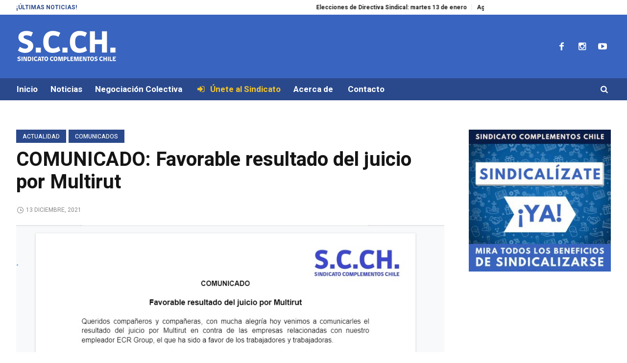

--- FILE ---
content_type: text/html; charset=UTF-8
request_url: https://www.los300.cl/2021/12/comunicado-favorable-resultado-del-juicio-por-multirut/
body_size: 16134
content:
<!DOCTYPE html>
<html lang="es" itemscope itemtype="https://schema.org/BlogPosting" class="cmsmasters_html">
<head>
<meta charset="UTF-8" />
<meta name="viewport" content="width=device-width, initial-scale=1, maximum-scale=1" />
<meta name="format-detection" content="telephone=no" />
<link rel="profile" href="//gmpg.org/xfn/11" />
<link rel="pingback" href="https://www.los300.cl/xmlrpc.php" />
<title>COMUNICADO: Favorable resultado del juicio por Multirut &#8211; Sindicato Complementos Chile</title>
<link href="https://fonts.googleapis.com/css?family=Heebo:100,100i,200,200i,300,300i,400,400i,500,500i,600,600i,700,700i,800,800i,900,900i" rel="stylesheet"><meta name='robots' content='noindex, nofollow' />
	<style>img:is([sizes="auto" i], [sizes^="auto," i]) { contain-intrinsic-size: 3000px 1500px }</style>
	<link rel='dns-prefetch' href='//fonts.googleapis.com' />
<link rel="alternate" type="application/rss+xml" title="Sindicato Complementos Chile &raquo; Feed" href="https://www.los300.cl/feed/" />
<link rel="alternate" type="application/rss+xml" title="Sindicato Complementos Chile &raquo; Feed de los comentarios" href="https://www.los300.cl/comments/feed/" />
<script type="text/javascript">
/* <![CDATA[ */
window._wpemojiSettings = {"baseUrl":"https:\/\/s.w.org\/images\/core\/emoji\/15.0.3\/72x72\/","ext":".png","svgUrl":"https:\/\/s.w.org\/images\/core\/emoji\/15.0.3\/svg\/","svgExt":".svg","source":{"concatemoji":"https:\/\/www.los300.cl\/wp-includes\/js\/wp-emoji-release.min.js?ver=6.7.4"}};
/*! This file is auto-generated */
!function(i,n){var o,s,e;function c(e){try{var t={supportTests:e,timestamp:(new Date).valueOf()};sessionStorage.setItem(o,JSON.stringify(t))}catch(e){}}function p(e,t,n){e.clearRect(0,0,e.canvas.width,e.canvas.height),e.fillText(t,0,0);var t=new Uint32Array(e.getImageData(0,0,e.canvas.width,e.canvas.height).data),r=(e.clearRect(0,0,e.canvas.width,e.canvas.height),e.fillText(n,0,0),new Uint32Array(e.getImageData(0,0,e.canvas.width,e.canvas.height).data));return t.every(function(e,t){return e===r[t]})}function u(e,t,n){switch(t){case"flag":return n(e,"\ud83c\udff3\ufe0f\u200d\u26a7\ufe0f","\ud83c\udff3\ufe0f\u200b\u26a7\ufe0f")?!1:!n(e,"\ud83c\uddfa\ud83c\uddf3","\ud83c\uddfa\u200b\ud83c\uddf3")&&!n(e,"\ud83c\udff4\udb40\udc67\udb40\udc62\udb40\udc65\udb40\udc6e\udb40\udc67\udb40\udc7f","\ud83c\udff4\u200b\udb40\udc67\u200b\udb40\udc62\u200b\udb40\udc65\u200b\udb40\udc6e\u200b\udb40\udc67\u200b\udb40\udc7f");case"emoji":return!n(e,"\ud83d\udc26\u200d\u2b1b","\ud83d\udc26\u200b\u2b1b")}return!1}function f(e,t,n){var r="undefined"!=typeof WorkerGlobalScope&&self instanceof WorkerGlobalScope?new OffscreenCanvas(300,150):i.createElement("canvas"),a=r.getContext("2d",{willReadFrequently:!0}),o=(a.textBaseline="top",a.font="600 32px Arial",{});return e.forEach(function(e){o[e]=t(a,e,n)}),o}function t(e){var t=i.createElement("script");t.src=e,t.defer=!0,i.head.appendChild(t)}"undefined"!=typeof Promise&&(o="wpEmojiSettingsSupports",s=["flag","emoji"],n.supports={everything:!0,everythingExceptFlag:!0},e=new Promise(function(e){i.addEventListener("DOMContentLoaded",e,{once:!0})}),new Promise(function(t){var n=function(){try{var e=JSON.parse(sessionStorage.getItem(o));if("object"==typeof e&&"number"==typeof e.timestamp&&(new Date).valueOf()<e.timestamp+604800&&"object"==typeof e.supportTests)return e.supportTests}catch(e){}return null}();if(!n){if("undefined"!=typeof Worker&&"undefined"!=typeof OffscreenCanvas&&"undefined"!=typeof URL&&URL.createObjectURL&&"undefined"!=typeof Blob)try{var e="postMessage("+f.toString()+"("+[JSON.stringify(s),u.toString(),p.toString()].join(",")+"));",r=new Blob([e],{type:"text/javascript"}),a=new Worker(URL.createObjectURL(r),{name:"wpTestEmojiSupports"});return void(a.onmessage=function(e){c(n=e.data),a.terminate(),t(n)})}catch(e){}c(n=f(s,u,p))}t(n)}).then(function(e){for(var t in e)n.supports[t]=e[t],n.supports.everything=n.supports.everything&&n.supports[t],"flag"!==t&&(n.supports.everythingExceptFlag=n.supports.everythingExceptFlag&&n.supports[t]);n.supports.everythingExceptFlag=n.supports.everythingExceptFlag&&!n.supports.flag,n.DOMReady=!1,n.readyCallback=function(){n.DOMReady=!0}}).then(function(){return e}).then(function(){var e;n.supports.everything||(n.readyCallback(),(e=n.source||{}).concatemoji?t(e.concatemoji):e.wpemoji&&e.twemoji&&(t(e.twemoji),t(e.wpemoji)))}))}((window,document),window._wpemojiSettings);
/* ]]> */
</script>
<link rel='stylesheet' id='layerslider-css' href='https://www.los300.cl/wp-content/plugins/LayerSlider/assets/static/layerslider/css/layerslider.css?ver=7.13.0' type='text/css' media='all' />
<style id='wp-emoji-styles-inline-css' type='text/css'>

	img.wp-smiley, img.emoji {
		display: inline !important;
		border: none !important;
		box-shadow: none !important;
		height: 1em !important;
		width: 1em !important;
		margin: 0 0.07em !important;
		vertical-align: -0.1em !important;
		background: none !important;
		padding: 0 !important;
	}
</style>
<link rel='stylesheet' id='wp-block-library-css' href='https://www.los300.cl/wp-includes/css/dist/block-library/style.min.css?ver=6.7.4' type='text/css' media='all' />
<style id='classic-theme-styles-inline-css' type='text/css'>
/*! This file is auto-generated */
.wp-block-button__link{color:#fff;background-color:#32373c;border-radius:9999px;box-shadow:none;text-decoration:none;padding:calc(.667em + 2px) calc(1.333em + 2px);font-size:1.125em}.wp-block-file__button{background:#32373c;color:#fff;text-decoration:none}
</style>
<style id='global-styles-inline-css' type='text/css'>
:root{--wp--preset--aspect-ratio--square: 1;--wp--preset--aspect-ratio--4-3: 4/3;--wp--preset--aspect-ratio--3-4: 3/4;--wp--preset--aspect-ratio--3-2: 3/2;--wp--preset--aspect-ratio--2-3: 2/3;--wp--preset--aspect-ratio--16-9: 16/9;--wp--preset--aspect-ratio--9-16: 9/16;--wp--preset--color--black: #000000;--wp--preset--color--cyan-bluish-gray: #abb8c3;--wp--preset--color--white: #ffffff;--wp--preset--color--pale-pink: #f78da7;--wp--preset--color--vivid-red: #cf2e2e;--wp--preset--color--luminous-vivid-orange: #ff6900;--wp--preset--color--luminous-vivid-amber: #fcb900;--wp--preset--color--light-green-cyan: #7bdcb5;--wp--preset--color--vivid-green-cyan: #00d084;--wp--preset--color--pale-cyan-blue: #8ed1fc;--wp--preset--color--vivid-cyan-blue: #0693e3;--wp--preset--color--vivid-purple: #9b51e0;--wp--preset--color--color-1: #565656;--wp--preset--color--color-2: #e12b2b;--wp--preset--color--color-3: #878787;--wp--preset--color--color-4: #151515;--wp--preset--color--color-5: #ffffff;--wp--preset--color--color-6: #f7f7f7;--wp--preset--color--color-7: #e3e3e3;--wp--preset--color--color-8: #e4e4e4;--wp--preset--gradient--vivid-cyan-blue-to-vivid-purple: linear-gradient(135deg,rgba(6,147,227,1) 0%,rgb(155,81,224) 100%);--wp--preset--gradient--light-green-cyan-to-vivid-green-cyan: linear-gradient(135deg,rgb(122,220,180) 0%,rgb(0,208,130) 100%);--wp--preset--gradient--luminous-vivid-amber-to-luminous-vivid-orange: linear-gradient(135deg,rgba(252,185,0,1) 0%,rgba(255,105,0,1) 100%);--wp--preset--gradient--luminous-vivid-orange-to-vivid-red: linear-gradient(135deg,rgba(255,105,0,1) 0%,rgb(207,46,46) 100%);--wp--preset--gradient--very-light-gray-to-cyan-bluish-gray: linear-gradient(135deg,rgb(238,238,238) 0%,rgb(169,184,195) 100%);--wp--preset--gradient--cool-to-warm-spectrum: linear-gradient(135deg,rgb(74,234,220) 0%,rgb(151,120,209) 20%,rgb(207,42,186) 40%,rgb(238,44,130) 60%,rgb(251,105,98) 80%,rgb(254,248,76) 100%);--wp--preset--gradient--blush-light-purple: linear-gradient(135deg,rgb(255,206,236) 0%,rgb(152,150,240) 100%);--wp--preset--gradient--blush-bordeaux: linear-gradient(135deg,rgb(254,205,165) 0%,rgb(254,45,45) 50%,rgb(107,0,62) 100%);--wp--preset--gradient--luminous-dusk: linear-gradient(135deg,rgb(255,203,112) 0%,rgb(199,81,192) 50%,rgb(65,88,208) 100%);--wp--preset--gradient--pale-ocean: linear-gradient(135deg,rgb(255,245,203) 0%,rgb(182,227,212) 50%,rgb(51,167,181) 100%);--wp--preset--gradient--electric-grass: linear-gradient(135deg,rgb(202,248,128) 0%,rgb(113,206,126) 100%);--wp--preset--gradient--midnight: linear-gradient(135deg,rgb(2,3,129) 0%,rgb(40,116,252) 100%);--wp--preset--font-size--small: 13px;--wp--preset--font-size--medium: 20px;--wp--preset--font-size--large: 36px;--wp--preset--font-size--x-large: 42px;--wp--preset--spacing--20: 0.44rem;--wp--preset--spacing--30: 0.67rem;--wp--preset--spacing--40: 1rem;--wp--preset--spacing--50: 1.5rem;--wp--preset--spacing--60: 2.25rem;--wp--preset--spacing--70: 3.38rem;--wp--preset--spacing--80: 5.06rem;--wp--preset--shadow--natural: 6px 6px 9px rgba(0, 0, 0, 0.2);--wp--preset--shadow--deep: 12px 12px 50px rgba(0, 0, 0, 0.4);--wp--preset--shadow--sharp: 6px 6px 0px rgba(0, 0, 0, 0.2);--wp--preset--shadow--outlined: 6px 6px 0px -3px rgba(255, 255, 255, 1), 6px 6px rgba(0, 0, 0, 1);--wp--preset--shadow--crisp: 6px 6px 0px rgba(0, 0, 0, 1);}:where(.is-layout-flex){gap: 0.5em;}:where(.is-layout-grid){gap: 0.5em;}body .is-layout-flex{display: flex;}.is-layout-flex{flex-wrap: wrap;align-items: center;}.is-layout-flex > :is(*, div){margin: 0;}body .is-layout-grid{display: grid;}.is-layout-grid > :is(*, div){margin: 0;}:where(.wp-block-columns.is-layout-flex){gap: 2em;}:where(.wp-block-columns.is-layout-grid){gap: 2em;}:where(.wp-block-post-template.is-layout-flex){gap: 1.25em;}:where(.wp-block-post-template.is-layout-grid){gap: 1.25em;}.has-black-color{color: var(--wp--preset--color--black) !important;}.has-cyan-bluish-gray-color{color: var(--wp--preset--color--cyan-bluish-gray) !important;}.has-white-color{color: var(--wp--preset--color--white) !important;}.has-pale-pink-color{color: var(--wp--preset--color--pale-pink) !important;}.has-vivid-red-color{color: var(--wp--preset--color--vivid-red) !important;}.has-luminous-vivid-orange-color{color: var(--wp--preset--color--luminous-vivid-orange) !important;}.has-luminous-vivid-amber-color{color: var(--wp--preset--color--luminous-vivid-amber) !important;}.has-light-green-cyan-color{color: var(--wp--preset--color--light-green-cyan) !important;}.has-vivid-green-cyan-color{color: var(--wp--preset--color--vivid-green-cyan) !important;}.has-pale-cyan-blue-color{color: var(--wp--preset--color--pale-cyan-blue) !important;}.has-vivid-cyan-blue-color{color: var(--wp--preset--color--vivid-cyan-blue) !important;}.has-vivid-purple-color{color: var(--wp--preset--color--vivid-purple) !important;}.has-black-background-color{background-color: var(--wp--preset--color--black) !important;}.has-cyan-bluish-gray-background-color{background-color: var(--wp--preset--color--cyan-bluish-gray) !important;}.has-white-background-color{background-color: var(--wp--preset--color--white) !important;}.has-pale-pink-background-color{background-color: var(--wp--preset--color--pale-pink) !important;}.has-vivid-red-background-color{background-color: var(--wp--preset--color--vivid-red) !important;}.has-luminous-vivid-orange-background-color{background-color: var(--wp--preset--color--luminous-vivid-orange) !important;}.has-luminous-vivid-amber-background-color{background-color: var(--wp--preset--color--luminous-vivid-amber) !important;}.has-light-green-cyan-background-color{background-color: var(--wp--preset--color--light-green-cyan) !important;}.has-vivid-green-cyan-background-color{background-color: var(--wp--preset--color--vivid-green-cyan) !important;}.has-pale-cyan-blue-background-color{background-color: var(--wp--preset--color--pale-cyan-blue) !important;}.has-vivid-cyan-blue-background-color{background-color: var(--wp--preset--color--vivid-cyan-blue) !important;}.has-vivid-purple-background-color{background-color: var(--wp--preset--color--vivid-purple) !important;}.has-black-border-color{border-color: var(--wp--preset--color--black) !important;}.has-cyan-bluish-gray-border-color{border-color: var(--wp--preset--color--cyan-bluish-gray) !important;}.has-white-border-color{border-color: var(--wp--preset--color--white) !important;}.has-pale-pink-border-color{border-color: var(--wp--preset--color--pale-pink) !important;}.has-vivid-red-border-color{border-color: var(--wp--preset--color--vivid-red) !important;}.has-luminous-vivid-orange-border-color{border-color: var(--wp--preset--color--luminous-vivid-orange) !important;}.has-luminous-vivid-amber-border-color{border-color: var(--wp--preset--color--luminous-vivid-amber) !important;}.has-light-green-cyan-border-color{border-color: var(--wp--preset--color--light-green-cyan) !important;}.has-vivid-green-cyan-border-color{border-color: var(--wp--preset--color--vivid-green-cyan) !important;}.has-pale-cyan-blue-border-color{border-color: var(--wp--preset--color--pale-cyan-blue) !important;}.has-vivid-cyan-blue-border-color{border-color: var(--wp--preset--color--vivid-cyan-blue) !important;}.has-vivid-purple-border-color{border-color: var(--wp--preset--color--vivid-purple) !important;}.has-vivid-cyan-blue-to-vivid-purple-gradient-background{background: var(--wp--preset--gradient--vivid-cyan-blue-to-vivid-purple) !important;}.has-light-green-cyan-to-vivid-green-cyan-gradient-background{background: var(--wp--preset--gradient--light-green-cyan-to-vivid-green-cyan) !important;}.has-luminous-vivid-amber-to-luminous-vivid-orange-gradient-background{background: var(--wp--preset--gradient--luminous-vivid-amber-to-luminous-vivid-orange) !important;}.has-luminous-vivid-orange-to-vivid-red-gradient-background{background: var(--wp--preset--gradient--luminous-vivid-orange-to-vivid-red) !important;}.has-very-light-gray-to-cyan-bluish-gray-gradient-background{background: var(--wp--preset--gradient--very-light-gray-to-cyan-bluish-gray) !important;}.has-cool-to-warm-spectrum-gradient-background{background: var(--wp--preset--gradient--cool-to-warm-spectrum) !important;}.has-blush-light-purple-gradient-background{background: var(--wp--preset--gradient--blush-light-purple) !important;}.has-blush-bordeaux-gradient-background{background: var(--wp--preset--gradient--blush-bordeaux) !important;}.has-luminous-dusk-gradient-background{background: var(--wp--preset--gradient--luminous-dusk) !important;}.has-pale-ocean-gradient-background{background: var(--wp--preset--gradient--pale-ocean) !important;}.has-electric-grass-gradient-background{background: var(--wp--preset--gradient--electric-grass) !important;}.has-midnight-gradient-background{background: var(--wp--preset--gradient--midnight) !important;}.has-small-font-size{font-size: var(--wp--preset--font-size--small) !important;}.has-medium-font-size{font-size: var(--wp--preset--font-size--medium) !important;}.has-large-font-size{font-size: var(--wp--preset--font-size--large) !important;}.has-x-large-font-size{font-size: var(--wp--preset--font-size--x-large) !important;}
:where(.wp-block-post-template.is-layout-flex){gap: 1.25em;}:where(.wp-block-post-template.is-layout-grid){gap: 1.25em;}
:where(.wp-block-columns.is-layout-flex){gap: 2em;}:where(.wp-block-columns.is-layout-grid){gap: 2em;}
:root :where(.wp-block-pullquote){font-size: 1.5em;line-height: 1.6;}
</style>
<link rel='stylesheet' id='magazilla-theme-style-css' href='https://www.los300.cl/wp-content/themes/magazilla/style.css?ver=1.0.0' type='text/css' media='screen, print' />
<link rel='stylesheet' id='magazilla-style-css' href='https://www.los300.cl/wp-content/themes/magazilla/theme-framework/theme-style/css/style.css?ver=1.0.0' type='text/css' media='screen, print' />
<style id='magazilla-style-inline-css' type='text/css'>

	.header_mid .header_mid_inner .logo_wrap {
		width : 206px;
	}

	.header_mid_inner .logo img.logo_retina {
		width : 211px;
	}


		.headline_aligner, 
		.cmsmasters_breadcrumbs_aligner {
			min-height:95px;
		}
		

		#page .cmsmasters_social_icon_color.cmsmasters_social_icon_1:hover {
			color:#005dff;
		}
					
		#page .cmsmasters_social_icon_color.cmsmasters_social_icon_2:hover {
			color:#5200ea;
		}
					
		#page .cmsmasters_social_icon_color.cmsmasters_social_icon_3:hover {
			color:#ff0000;
		}
					

	.header_top {
		height : 30px;
	}
	
	.header_mid {
		height : 130px;
	}
	
	.header_bot {
		height : 45px;
	}
	
	#page.cmsmasters_heading_after_header #middle, 
	#page.cmsmasters_heading_under_header #middle .headline .headline_outer {
		padding-top : 130px;
	}
	
	#page.cmsmasters_heading_after_header.enable_header_top #middle, 
	#page.cmsmasters_heading_under_header.enable_header_top #middle .headline .headline_outer {
		padding-top : 160px;
	}
	
	#page.cmsmasters_heading_after_header.enable_header_bottom #middle, 
	#page.cmsmasters_heading_under_header.enable_header_bottom #middle .headline .headline_outer {
		padding-top : 175px;
	}
	
	#page.cmsmasters_heading_after_header.enable_header_top.enable_header_bottom #middle, 
	#page.cmsmasters_heading_under_header.enable_header_top.enable_header_bottom #middle .headline .headline_outer {
		padding-top : 205px;
	}
	
	@media only screen and (max-width: 1024px) {
		.header_top,
		.header_mid,
		.header_bot {
			height : auto;
		}
		
		.header_mid .header_mid_inner_cont > div {
			height : 130px;
			max-height : 65px;
		}
		
		.header_bot .header_bot_inner_cont > div {
			height : 45px;
		}
		
		#page.cmsmasters_heading_after_header #middle, 
		#page.cmsmasters_heading_under_header #middle .headline .headline_outer, 
		#page.cmsmasters_heading_after_header.enable_header_top #middle, 
		#page.cmsmasters_heading_under_header.enable_header_top #middle .headline .headline_outer, 
		#page.cmsmasters_heading_after_header.enable_header_bottom #middle, 
		#page.cmsmasters_heading_under_header.enable_header_bottom #middle .headline .headline_outer, 
		#page.cmsmasters_heading_after_header.enable_header_top.enable_header_bottom #middle, 
		#page.cmsmasters_heading_under_header.enable_header_top.enable_header_bottom #middle .headline .headline_outer {
			padding-top : 0 !important;
		}
	}
	
	@media only screen and (max-width: 768px) {
		.header_mid .header_mid_inner_cont > div, 
		.header_bot .header_bot_inner_cont > div {
			height:auto;
		}
	}

</style>
<link rel='stylesheet' id='magazilla-adaptive-css' href='https://www.los300.cl/wp-content/themes/magazilla/theme-framework/theme-style/css/adaptive.css?ver=1.0.0' type='text/css' media='screen, print' />
<link rel='stylesheet' id='magazilla-retina-css' href='https://www.los300.cl/wp-content/themes/magazilla/theme-framework/theme-style/css/retina.css?ver=1.0.0' type='text/css' media='screen' />
<link rel='stylesheet' id='magazilla-icons-css' href='https://www.los300.cl/wp-content/themes/magazilla/css/fontello.css?ver=1.0.0' type='text/css' media='screen' />
<link rel='stylesheet' id='magazilla-icons-custom-css' href='https://www.los300.cl/wp-content/themes/magazilla/theme-vars/theme-style/css/fontello-custom.css?ver=1.0.0' type='text/css' media='screen' />
<link rel='stylesheet' id='animate-css' href='https://www.los300.cl/wp-content/themes/magazilla/css/animate.css?ver=1.0.0' type='text/css' media='screen' />
<link rel='stylesheet' id='ilightbox-css' href='https://www.los300.cl/wp-content/themes/magazilla/css/ilightbox.css?ver=2.2.0' type='text/css' media='screen' />
<link rel='stylesheet' id='ilightbox-skin-dark-css' href='https://www.los300.cl/wp-content/themes/magazilla/css/ilightbox-skins/dark-skin.css?ver=2.2.0' type='text/css' media='screen' />
<link rel='stylesheet' id='magazilla-fonts-schemes-css' href='https://www.los300.cl/wp-content/uploads/cmsmasters_styles/magazilla.css?ver=1.0.0' type='text/css' media='screen' />
<link rel='stylesheet' id='google-fonts-css' href='//fonts.googleapis.com/css?family=Heebo%3A100%2C300%2C400%2C500%2C700%2C800%2C900&#038;ver=6.7.4' type='text/css' media='all' />
<link rel='stylesheet' id='magazilla-gutenberg-frontend-style-css' href='https://www.los300.cl/wp-content/themes/magazilla/gutenberg/cmsmasters-framework/theme-style/css/frontend-style.css?ver=1.0.0' type='text/css' media='screen' />
<script type="text/javascript" src="https://www.los300.cl/wp-includes/js/jquery/jquery.min.js?ver=3.7.1" id="jquery-core-js"></script>
<script type="text/javascript" src="https://www.los300.cl/wp-includes/js/jquery/jquery-migrate.min.js?ver=3.4.1" id="jquery-migrate-js"></script>
<script type="text/javascript" id="layerslider-utils-js-extra">
/* <![CDATA[ */
var LS_Meta = {"v":"7.13.0","fixGSAP":"1"};
/* ]]> */
</script>
<script type="text/javascript" src="https://www.los300.cl/wp-content/plugins/LayerSlider/assets/static/layerslider/js/layerslider.utils.js?ver=7.13.0" id="layerslider-utils-js"></script>
<script type="text/javascript" src="https://www.los300.cl/wp-content/plugins/LayerSlider/assets/static/layerslider/js/layerslider.kreaturamedia.jquery.js?ver=7.13.0" id="layerslider-js"></script>
<script type="text/javascript" src="https://www.los300.cl/wp-content/plugins/LayerSlider/assets/static/layerslider/js/layerslider.transitions.js?ver=7.13.0" id="layerslider-transitions-js"></script>
<script type="text/javascript" src="//www.los300.cl/wp-content/plugins/revslider/sr6/assets/js/rbtools.min.js?ver=6.7.21" async id="tp-tools-js"></script>
<script type="text/javascript" src="//www.los300.cl/wp-content/plugins/revslider/sr6/assets/js/rs6.min.js?ver=6.7.21" async id="revmin-js"></script>
<script type="text/javascript" src="https://www.los300.cl/wp-content/themes/magazilla/js/debounced-resize.min.js?ver=1.0.0" id="debounced-resize-js"></script>
<script type="text/javascript" src="https://www.los300.cl/wp-content/themes/magazilla/js/modernizr.min.js?ver=1.0.0" id="modernizr-js"></script>
<script type="text/javascript" src="https://www.los300.cl/wp-content/themes/magazilla/js/respond.min.js?ver=1.0.0" id="respond-js"></script>
<script type="text/javascript" src="https://www.los300.cl/wp-content/themes/magazilla/js/jquery.iLightBox.min.js?ver=2.2.0" id="iLightBox-js"></script>
<meta name="generator" content="Powered by LayerSlider 7.13.0 - Build Heros, Sliders, and Popups. Create Animations and Beautiful, Rich Web Content as Easy as Never Before on WordPress." />
<!-- LayerSlider updates and docs at: https://layerslider.com -->

<!-- OG: 3.3.3 --><link rel="image_src" href="https://www.los300.cl/wp-content/uploads/2021/12/WhatsApp-Image-2021-12-13-at-09.48.27.jpeg"><meta name="msapplication-TileImage" content="https://www.los300.cl/wp-content/uploads/2021/12/WhatsApp-Image-2021-12-13-at-09.48.27.jpeg">
<meta property="og:image" content="https://www.los300.cl/wp-content/uploads/2021/12/WhatsApp-Image-2021-12-13-at-09.48.27.jpeg"><meta property="og:image:secure_url" content="https://www.los300.cl/wp-content/uploads/2021/12/WhatsApp-Image-2021-12-13-at-09.48.27.jpeg"><meta property="og:image:width" content="985"><meta property="og:image:height" content="546"><meta property="og:image:alt" content="comunicado juicio"><meta property="og:image:type" content="image/jpeg"><meta property="og:description" content="Queridos compañeros y compañeras, con mucha alegría hoy venimos a comunicarles el resultado del juicio por Multirut en contra de las empresas relacionadas con nuestro empleador ECR Group, el que ha sido a favor de los trabajadores y trabajadoras."><meta property="og:type" content="article"><meta property="og:locale" content="es"><meta property="og:site_name" content="Sindicato Complementos Chile"><meta property="og:title" content="COMUNICADO: Favorable resultado del juicio por Multirut"><meta property="og:url" content="https://www.los300.cl/2021/12/comunicado-favorable-resultado-del-juicio-por-multirut/"><meta property="og:updated_time" content="2021-12-13T09:51:39-03:00">
<meta property="article:tag" content="comunicado"><meta property="article:tag" content="demanda multirut"><meta property="article:tag" content="juicio"><meta property="article:tag" content="multirut"><meta property="article:published_time" content="2021-12-13T12:51:38+00:00"><meta property="article:modified_time" content="2021-12-13T12:51:39+00:00"><meta property="article:section" content="Actualidad"><meta property="article:section" content="Comunicados"><meta property="article:author:username" content="Comunicaciones SCCH">
<meta property="twitter:partner" content="ogwp"><meta property="twitter:card" content="summary_large_image"><meta property="twitter:image" content="https://www.los300.cl/wp-content/uploads/2021/12/WhatsApp-Image-2021-12-13-at-09.48.27.jpeg"><meta property="twitter:image:alt" content="comunicado juicio"><meta property="twitter:title" content="COMUNICADO: Favorable resultado del juicio por Multirut"><meta property="twitter:description" content="Queridos compañeros y compañeras, con mucha alegría hoy venimos a comunicarles el resultado del juicio por Multirut en contra de las empresas relacionadas con nuestro empleador ECR Group, el que ha..."><meta property="twitter:url" content="https://www.los300.cl/2021/12/comunicado-favorable-resultado-del-juicio-por-multirut/">
<meta itemprop="image" content="https://www.los300.cl/wp-content/uploads/2021/12/WhatsApp-Image-2021-12-13-at-09.48.27.jpeg"><meta itemprop="name" content="COMUNICADO: Favorable resultado del juicio por Multirut"><meta itemprop="description" content="Queridos compañeros y compañeras, con mucha alegría hoy venimos a comunicarles el resultado del juicio por Multirut en contra de las empresas relacionadas con nuestro empleador ECR Group, el que ha sido a favor de los trabajadores y trabajadoras."><meta itemprop="datePublished" content="2021-12-13"><meta itemprop="dateModified" content="2021-12-13T12:51:39+00:00"><meta itemprop="author" content="Comunicaciones SCCH">
<meta property="profile:username" content="Comunicaciones SCCH">
<!-- /OG -->

<link rel="https://api.w.org/" href="https://www.los300.cl/wp-json/" /><link rel="alternate" title="JSON" type="application/json" href="https://www.los300.cl/wp-json/wp/v2/posts/60735" /><link rel="EditURI" type="application/rsd+xml" title="RSD" href="https://www.los300.cl/xmlrpc.php?rsd" />
<meta name="generator" content="WordPress 6.7.4" />
<link rel="canonical" href="https://www.los300.cl/2021/12/comunicado-favorable-resultado-del-juicio-por-multirut/" />
<link rel='shortlink' href='https://www.los300.cl/?p=60735' />
<link rel="alternate" title="oEmbed (JSON)" type="application/json+oembed" href="https://www.los300.cl/wp-json/oembed/1.0/embed?url=https%3A%2F%2Fwww.los300.cl%2F2021%2F12%2Fcomunicado-favorable-resultado-del-juicio-por-multirut%2F" />
<link rel="alternate" title="oEmbed (XML)" type="text/xml+oembed" href="https://www.los300.cl/wp-json/oembed/1.0/embed?url=https%3A%2F%2Fwww.los300.cl%2F2021%2F12%2Fcomunicado-favorable-resultado-del-juicio-por-multirut%2F&#038;format=xml" />
<style type="text/css">.recentcomments a{display:inline !important;padding:0 !important;margin:0 !important;}</style><meta name="generator" content="Powered by Slider Revolution 6.7.21 - responsive, Mobile-Friendly Slider Plugin for WordPress with comfortable drag and drop interface." />
<script>function setREVStartSize(e){
			//window.requestAnimationFrame(function() {
				window.RSIW = window.RSIW===undefined ? window.innerWidth : window.RSIW;
				window.RSIH = window.RSIH===undefined ? window.innerHeight : window.RSIH;
				try {
					var pw = document.getElementById(e.c).parentNode.offsetWidth,
						newh;
					pw = pw===0 || isNaN(pw) || (e.l=="fullwidth" || e.layout=="fullwidth") ? window.RSIW : pw;
					e.tabw = e.tabw===undefined ? 0 : parseInt(e.tabw);
					e.thumbw = e.thumbw===undefined ? 0 : parseInt(e.thumbw);
					e.tabh = e.tabh===undefined ? 0 : parseInt(e.tabh);
					e.thumbh = e.thumbh===undefined ? 0 : parseInt(e.thumbh);
					e.tabhide = e.tabhide===undefined ? 0 : parseInt(e.tabhide);
					e.thumbhide = e.thumbhide===undefined ? 0 : parseInt(e.thumbhide);
					e.mh = e.mh===undefined || e.mh=="" || e.mh==="auto" ? 0 : parseInt(e.mh,0);
					if(e.layout==="fullscreen" || e.l==="fullscreen")
						newh = Math.max(e.mh,window.RSIH);
					else{
						e.gw = Array.isArray(e.gw) ? e.gw : [e.gw];
						for (var i in e.rl) if (e.gw[i]===undefined || e.gw[i]===0) e.gw[i] = e.gw[i-1];
						e.gh = e.el===undefined || e.el==="" || (Array.isArray(e.el) && e.el.length==0)? e.gh : e.el;
						e.gh = Array.isArray(e.gh) ? e.gh : [e.gh];
						for (var i in e.rl) if (e.gh[i]===undefined || e.gh[i]===0) e.gh[i] = e.gh[i-1];
											
						var nl = new Array(e.rl.length),
							ix = 0,
							sl;
						e.tabw = e.tabhide>=pw ? 0 : e.tabw;
						e.thumbw = e.thumbhide>=pw ? 0 : e.thumbw;
						e.tabh = e.tabhide>=pw ? 0 : e.tabh;
						e.thumbh = e.thumbhide>=pw ? 0 : e.thumbh;
						for (var i in e.rl) nl[i] = e.rl[i]<window.RSIW ? 0 : e.rl[i];
						sl = nl[0];
						for (var i in nl) if (sl>nl[i] && nl[i]>0) { sl = nl[i]; ix=i;}
						var m = pw>(e.gw[ix]+e.tabw+e.thumbw) ? 1 : (pw-(e.tabw+e.thumbw)) / (e.gw[ix]);
						newh =  (e.gh[ix] * m) + (e.tabh + e.thumbh);
					}
					var el = document.getElementById(e.c);
					if (el!==null && el) el.style.height = newh+"px";
					el = document.getElementById(e.c+"_wrapper");
					if (el!==null && el) {
						el.style.height = newh+"px";
						el.style.display = "block";
					}
				} catch(e){
					console.log("Failure at Presize of Slider:" + e)
				}
			//});
		  };</script>
</head>
<body data-rsssl=1 class="post-template-default single single-post postid-60735 single-format-standard">

<div class="cmsmasters_header_search_form">
			<span class="cmsmasters_header_search_form_close cmsmasters_theme_icon_cancel"></span><form method="get" action="https://www.los300.cl/">
			<div class="cmsmasters_header_search_form_field">
				<button type="submit" class="cmsmasters_theme_icon_search"></button>
				<input type="search" name="s" placeholder="Search..." value="" />
			</div>
		</form></div>
<!-- Start Page -->
<div id="page" class="cmsmasters_content_composer chrome_only cmsmasters_liquid fixed_header enable_header_top enable_header_bottom cmsmasters_heading_after_header hfeed site">

<!--  Start Main  -->
<div id="main">

<!--  Start Header  -->
<header id="header">
	<div class="header_top" data-height="30"><div class="header_top_outer"><div class="header_top_inner"><div class="header_top_inner_cont"><div class="header_top_left"><div class="meta_wrap"><div class='cmsmasters_roll_titles_wrap clear clearfix'>
			<div class='cmsmasters_roll_titles_inner'><div class='cmsmasters_roll_titles_info'>
<h4 class='cmsmasters_roll_titles_info_title'>¡Últimas Noticias!</h4>
</div>
<div class="cmsmasters_roll_titles_slider_wrap">
<div id="cmsmasters_roll_marquee_6974e3864f9ed" class="cmsmasters_roll_marquee">
<!-- Start Standard Article  -->

<article class="cmsmasters_roll_titles_post post-61902 post type-post status-publish format-standard has-post-thumbnail hentry category-actualidad category-comunicados category-destacadas-slider-inicio">
	<h4 class="cmsmasters_slider_post_title entry-title"><a title="Elecciones de Directiva Sindical: martes 13 de enero" href="https://www.los300.cl/2026/01/elecciones-de-directiva-sindical-martes-13-de-enero/">Elecciones de Directiva Sindical: martes 13 de enero</a></h4></article>
<!-- Finish Standard Article  -->


<!-- Start Standard Article  -->

<article class="cmsmasters_roll_titles_post post-61898 post type-post status-publish format-standard has-post-thumbnail hentry category-beneficios category-destacadas-slider-inicio tag-aguinaldo tag-beneficios tag-contrato-colectivo-2025">
	<h4 class="cmsmasters_slider_post_title entry-title"><a title="Aguinaldo de Navidad: un apoyo sindical para celebrar con tranquilidad" href="https://www.los300.cl/2025/12/aguinaldo-de-navidad-un-apoyo-sindical-para-celebrar-con-tranquilidad/">Aguinaldo de Navidad: un apoyo sindical para celebrar con tranquilidad</a></h4></article>
<!-- Finish Standard Article  -->


<!-- Start Standard Article  -->

<article class="cmsmasters_roll_titles_post post-61895 post type-post status-publish format-standard has-post-thumbnail hentry category-beneficios category-destacadas-slider-inicio tag-beneficios tag-bono-antiguedad">
	<h4 class="cmsmasters_slider_post_title entry-title"><a title="Bono de Antigüedad: un reconocimiento al compromiso y la trayectoria de nuestros socios" href="https://www.los300.cl/2025/12/bono-de-antiguedad-un-reconocimiento-al-compromiso-y-la-trayectoria-de-nuestros-socios/">Bono de Antigüedad: un reconocimiento al compromiso y la trayectoria de nuestros socios</a></h4></article>
<!-- Finish Standard Article  -->


<!-- Start Standard Article  -->

<article class="cmsmasters_roll_titles_post post-61889 post type-post status-publish format-standard has-post-thumbnail hentry category-actualidad category-alerta-sindical category-destacadas-slider-inicio tag-denuncia tag-remuneracion tag-soprole">
	<h4 class="cmsmasters_slider_post_title entry-title"><a title="Sindicato acusa prácticas irregulares y vulneración de derechos laborales en ECR Group dentro de la cuenta Soprole" href="https://www.los300.cl/2025/11/sindicato-acusa-practicas-irregulares-y-vulneracion-de-derechos-laborales-en-ecr-group-dentro-de-la-cuenta-soprole/">Sindicato acusa prácticas irregulares y vulneración de derechos laborales en ECR Group dentro de la cuenta Soprole</a></h4></article>
<!-- Finish Standard Article  -->


<!-- Start Standard Article  -->

<article class="cmsmasters_roll_titles_post post-61880 post type-post status-publish format-standard has-post-thumbnail hentry category-actualidad category-destacadas-slider-inicio tag-elecciones-2025 tag-presidenciales tag-presidente">
	<h4 class="cmsmasters_slider_post_title entry-title"><a title="¿De qué lado estamos los trabajadores? Elecciones 2025" href="https://www.los300.cl/2025/11/de-que-lado-estamos-los-trabajadores-elecciones-2025/">¿De qué lado estamos los trabajadores? Elecciones 2025</a></h4></article>
<!-- Finish Standard Article  -->


<!-- Start Standard Article  -->

<article class="cmsmasters_roll_titles_post post-61876 post type-post status-publish format-standard has-post-thumbnail hentry category-actualidad category-destacadas-slider-inicio tag-feriado-irrenunciable tag-fiestas-patrias">
	<h4 class="cmsmasters_slider_post_title entry-title"><a title="Información sobre los feriados de Fiestas Patrias" href="https://www.los300.cl/2025/09/informacion-sobre-los-feriados-de-fiestas-patrias/">Información sobre los feriados de Fiestas Patrias</a></h4></article>
<!-- Finish Standard Article  -->


<!-- Start Standard Article  -->

<article class="cmsmasters_roll_titles_post post-61870 post type-post status-publish format-standard has-post-thumbnail hentry category-actualidad category-beneficios category-destacadas-slider-inicio tag-beneficios tag-contrato-colectivo tag-firma-seguro tag-salud tag-seguro-complementario tag-seguro-de-vida">
	<h4 class="cmsmasters_slider_post_title entry-title"><a title="Seguro de Vida y Complementario de salud 2025–2026: Actívalo firmando tu póliza" href="https://www.los300.cl/2025/09/seguro-de-vida-y-complementario-de-salud-2025-2026-activalo-firmando-tu-poliza/">Seguro de Vida y Complementario de salud 2025–2026: Actívalo firmando tu póliza</a></h4></article>
<!-- Finish Standard Article  -->


<!-- Start Standard Article  -->

<article class="cmsmasters_roll_titles_post post-61865 post type-post status-publish format-standard has-post-thumbnail hentry category-beneficios category-destacadas-slider-inicio tag-aguinaldo tag-beneficios tag-fiestas-patrias">
	<h4 class="cmsmasters_slider_post_title entry-title"><a title="Aguinaldo de Fiestas Patrias 2025: un beneficio para socias y socios" href="https://www.los300.cl/2025/09/aguinaldo-de-fiestas-patrias-2025-un-beneficio-para-socias-y-socios/">Aguinaldo de Fiestas Patrias 2025: un beneficio para socias y socios</a></h4></article>
<!-- Finish Standard Article  -->


<!-- Start Standard Article  -->

<article class="cmsmasters_roll_titles_post post-61861 post type-post status-publish format-standard has-post-thumbnail hentry category-actualidad category-destacadas-slider-inicio">
	<h4 class="cmsmasters_slider_post_title entry-title"><a title="Cerramos un nuevo proceso de Negociación Colectiva 2025" href="https://www.los300.cl/2025/08/cerramos-un-nuevo-proceso-de-negociacion-colectiva-2025/">Cerramos un nuevo proceso de Negociación Colectiva 2025</a></h4></article>
<!-- Finish Standard Article  -->


<!-- Start Standard Article  -->

<article class="cmsmasters_roll_titles_post post-61857 post type-post status-publish format-standard has-post-thumbnail hentry category-actualidad category-comunicados category-destacadas-slider-inicio tag-contrato-colectivo tag-huelga tag-negociacion-colectiva tag-ultima-oferta-2 tag-votacion tag-votaciones">
	<h4 class="cmsmasters_slider_post_title entry-title"><a title="Resultados de la votación: Última oferta es rechazada con un 83,6%" href="https://www.los300.cl/2025/08/resultados-de-la-votacion-ultima-oferta-es-rechazada-con-un-836/">Resultados de la votación: Última oferta es rechazada con un 83,6%</a></h4></article>
<!-- Finish Standard Article  -->


<!-- Start Standard Article  -->

<article class="cmsmasters_roll_titles_post post-61852 post type-post status-publish format-standard has-post-thumbnail hentry category-actividades-scch category-actualidad tag-huelga tag-negociacion-colectiva-2 tag-ultima-oferta-2 tag-votacion">
	<h4 class="cmsmasters_slider_post_title entry-title"><a title="Votación de Última Oferta: este martes 29 de julio" href="https://www.los300.cl/2025/07/votacion-de-ultima-oferta-este-martes-29-de-julio/">Votación de Última Oferta: este martes 29 de julio</a></h4></article>
<!-- Finish Standard Article  -->


<!-- Start Standard Article  -->

<article class="cmsmasters_roll_titles_post post-61847 post type-post status-publish format-standard has-post-thumbnail hentry category-actividades-scch category-actualidad category-destacadas-slider-inicio tag-contrato-colectivo tag-convenio-colectivo">
	<h4 class="cmsmasters_slider_post_title entry-title"><a title="Entregamos nuestro proyecto de convenio colectivo: ¡Comienza una nueva negociación!" href="https://www.los300.cl/2025/06/entregamos-nuestro-proyecto-de-convenio-colectivo-comienza-una-nueva-negociacion/">Entregamos nuestro proyecto de convenio colectivo: ¡Comienza una nueva negociación!</a></h4></article>
<!-- Finish Standard Article  -->


<!-- Start Standard Article  -->

<article class="cmsmasters_roll_titles_post post-61838 post type-post status-publish format-standard has-post-thumbnail hentry category-actualidad category-comunicados category-destacadas-slider-inicio tag-campana-1-mas-1 tag-campana-11 tag-campana-uno-mas-uno tag-negociacion-coelctiva">
	<h4 class="cmsmasters_slider_post_title entry-title"><a title="Campaña 1+1: Haz crecer el sindicato, fortalece tu poder de negociación" href="https://www.los300.cl/2025/05/campana-11-haz-crecer-el-sindicato-fortalece-tu-poder-de-negociacion/">Campaña 1+1: Haz crecer el sindicato, fortalece tu poder de negociación</a></h4></article>
<!-- Finish Standard Article  -->


<!-- Start Standard Article  -->

<article class="cmsmasters_roll_titles_post post-61832 post type-post status-publish format-standard has-post-thumbnail hentry category-actualidad category-comunicados category-destacadas-slider-inicio tag-contrato-colectivo tag-negociacion-colectiva-2">
	<h4 class="cmsmasters_slider_post_title entry-title"><a title="Sindicato SCCH llama a enviar aportes para la Negociación Colectiva 2025" href="https://www.los300.cl/2025/05/sindicato-scch-llama-a-enviar-aportes-para-la-negociacion-colectiva-2025/">Sindicato SCCH llama a enviar aportes para la Negociación Colectiva 2025</a></h4></article>
<!-- Finish Standard Article  -->


<!-- Start Standard Article  -->

<article class="cmsmasters_roll_titles_post post-61826 post type-post status-publish format-standard has-post-thumbnail hentry category-actividades-scch category-alerta-sindical category-destacadas-slider-inicio tag-contrato-colectivo tag-fiscalizacion-2 tag-vulenracion">
	<h4 class="cmsmasters_slider_post_title entry-title"><a title="Sindicato SCCH solicita 14 fiscalizaciones por incumplimientos laborales" href="https://www.los300.cl/2025/04/sindicato-scch-solicita-14-fiscalizaciones-por-incumplimientos-laborales/">Sindicato SCCH solicita 14 fiscalizaciones por incumplimientos laborales</a></h4></article>
<!-- Finish Standard Article  -->


<!-- Start Standard Article  -->

<article class="cmsmasters_roll_titles_post post-61822 post type-post status-publish format-standard has-post-thumbnail hentry category-actividades-scch category-comunicados category-destacadas-slider-inicio tag-asamblea tag-contrato-colectivo">
	<h4 class="cmsmasters_slider_post_title entry-title"><a title="¡Comenzó la etapa de preparación de propuestas para la Negociación Colectiva 2025!" href="https://www.los300.cl/2025/04/comenzo-la-etapa-de-preparacion-de-propuestas-para-la-negociacion-colectiva-2025/">¡Comenzó la etapa de preparación de propuestas para la Negociación Colectiva 2025!</a></h4></article>
<!-- Finish Standard Article  -->


<!-- Start Standard Article  -->

<article class="cmsmasters_roll_titles_post post-61818 post type-post status-publish format-standard has-post-thumbnail hentry category-beneficios category-destacadas-slider-inicio tag-contrato-colectivo tag-excelencia-academica-2">
	<h4 class="cmsmasters_slider_post_title entry-title"><a title="30 becas para hijos e hijas de trabajadores: esfuerzo académico que se premia" href="https://www.los300.cl/2025/04/30-becas-para-hijos-e-hijas-de-trabajadores-esfuerzo-academico-que-se-premia/">30 becas para hijos e hijas de trabajadores: esfuerzo académico que se premia</a></h4></article>
<!-- Finish Standard Article  -->


<!-- Start Standard Article  -->

<article class="cmsmasters_roll_titles_post post-61813 post type-post status-publish format-standard has-post-thumbnail hentry category-alerta-sindical category-destacadas-slider-inicio tag-claro tag-denuncia tag-despido tag-ecr-group tag-indemnizacion">
	<h4 class="cmsmasters_slider_post_title entry-title"><a title="Las mentiras de ECR Group y Claro: una nueva maniobra para despedir sin pagar" href="https://www.los300.cl/2025/03/las-mentiras-de-ecr-group-y-claro-una-nueva-maniobra-para-despedir-sin-pagar/">Las mentiras de ECR Group y Claro: una nueva maniobra para despedir sin pagar</a></h4></article>
<!-- Finish Standard Article  -->


<!-- Start Standard Article  -->

<article class="cmsmasters_roll_titles_post post-61809 post type-post status-publish format-standard has-post-thumbnail hentry category-beneficios category-destacadas-slider-inicio category-negociacion-colectiva-2023 tag-beneficios tag-bono-escolaridad tag-bono-marzo tag-bono-punta">
	<h4 class="cmsmasters_slider_post_title entry-title"><a title="Bonos de marzo: revisa los tres beneficios sindicales a los que puedes acceder este mes" href="https://www.los300.cl/2025/03/bonos-de-marzo-revisa-los-tres-beneficios-sindicales-a-los-que-puedes-acceder-este-mes/">Bonos de marzo: revisa los tres beneficios sindicales a los que puedes acceder este mes</a></h4></article>
<!-- Finish Standard Article  -->


<!-- Start Standard Article  -->

<article class="cmsmasters_roll_titles_post post-61804 post type-post status-publish format-standard has-post-thumbnail hentry category-actualidad category-beneficios category-destacadas-slider-inicio category-negociacion-colectiva-2023 tag-beneficios tag-bono tag-escolaridad tag-excelencia-academica-2">
	<h4 class="cmsmasters_slider_post_title entry-title"><a title="Postula al beneficio de Excelencia Académica 2025 para hijos de socios y socios estudiantes – Plazo hasta el 8 de abril" href="https://www.los300.cl/2025/03/postula-al-beneficio-de-excelencia-academica-2025-para-hijos-de-socios-y-socios-estudiantes-plazo-hasta-el-8-de-abril/">Postula al beneficio de Excelencia Académica 2025 para hijos de socios y socios estudiantes – Plazo hasta el 8 de abril</a></h4></article>
<!-- Finish Standard Article  -->

</div><style type="text/css">
					#cmsmasters_roll_marquee_6974e3864f9ed {
						animation-duration: 120s;
					}
				</style></div></div></div></div></div></div></div></div></div><div class="header_mid" data-height="130"><div class="header_mid_outer"><div class="header_mid_inner"><div class="header_mid_inner_cont"><div class="logo_wrap"><a href="https://www.los300.cl/" title="Sindicato Complementos Chile" class="logo">
	<img src="https://www.los300.cl/wp-content/uploads/2019/12/Logo-SCCH-blanco-WEB.png" alt="Sindicato Complementos Chile" /><img class="logo_retina" src="https://www.los300.cl/wp-content/uploads/2019/12/Logo-SCCH-blanco-RETINA.png" alt="Sindicato Complementos Chile" width="211" height="70" /></a>
</div>
<div class="social_wrap">
	<div class="social_wrap_inner">
		<ul>
				<li>
					<a href="https://www.facebook.com/sindicato.los300/" class="cmsmasters_social_icon cmsmasters_social_icon_1 cmsmasters-icon-facebook-1 cmsmasters_social_icon_color" title="Facebook" target="_blank"></a>
				</li>
				<li>
					<a href="https://www.instagram.com/sindicato.los300/" class="cmsmasters_social_icon cmsmasters_social_icon_2 cmsmasters-icon-instagram cmsmasters_social_icon_color" title="Instagram" target="_blank"></a>
				</li>
				<li>
					<a href="https://www.youtube.com/channel/UCTHJQgjZuDdCSD8UvUyDlxw" class="cmsmasters_social_icon cmsmasters_social_icon_3 cmsmasters-icon-youtube-play cmsmasters_social_icon_color" title="YouTube" target="_blank"></a>
				</li>
		</ul>
	</div>
</div></div></div></div></div><div class="header_bot" data-height="45"><div class="header_bot_outer"><div class="header_bot_inner"><div class="header_bot_inner_cont"><div class="bot_search_but_wrap"><a href="javascript:void(0);" class="bot_search_but cmsmasters_header_search_but cmsmasters_theme_icon_search"></a></div><div class="resp_bot_nav_wrap"><div class="resp_bot_nav_outer"><a class="responsive_nav resp_bot_nav cmsmasters_theme_icon_resp_nav" href="javascript:void(0)"></a></div></div><!--  Start Navigation  --><div class="bot_nav_wrap"><nav><div class="menu-main-menu-2-container"><ul id="navigation" class="bot_nav navigation"><li id="menu-item-16303" class="menu-item menu-item-type-post_type menu-item-object-page menu-item-home menu-item-16303 menu-item-depth-0"><a href="https://www.los300.cl/"><span class="nav_item_wrap"><span class="nav_title">Inicio</span></span></a></li>
<li id="menu-item-16207" class="menu-item menu-item-type-post_type menu-item-object-page current_page_parent menu-item-16207 menu-item-depth-0"><a href="https://www.los300.cl/noticias/"><span class="nav_item_wrap"><span class="nav_title">Noticias</span></span></a></li>
<li id="menu-item-60578" class="menu-item menu-item-type-post_type menu-item-object-page menu-item-has-children menu-item-60578 menu-item-depth-0"><a href="https://www.los300.cl/proyecto-negociacion-colectiva/"><span class="nav_item_wrap"><span class="nav_title">Negociación Colectiva</span></span></a>
<ul class="sub-menu">
	<li id="menu-item-60579" class="menu-item menu-item-type-post_type menu-item-object-page menu-item-60579 menu-item-depth-1"><a href="https://www.los300.cl/proyecto-negociacion-colectiva/"><span class="nav_item_wrap"><span class="nav_title">NC 2023 (Vigente)</span></span></a>	</li>
	<li id="menu-item-16209" class="menu-item menu-item-type-post_type menu-item-object-page menu-item-16209 menu-item-depth-1"><a href="https://www.los300.cl/negociacion-colectiva-2018/"><span class="nav_item_wrap"><span class="nav_title">Anteriores</span></span></a>	</li>
</ul>
</li>
<li id="menu-item-43192" class="menu-item menu-item-type-post_type menu-item-object-page menu-item-43192 menu-item-depth-0 menu-item-icon"><a href="https://www.los300.cl/sindicalizate/" data-color="color:#efc22d;"><span class="nav_item_wrap"><span class="nav_title cmsmasters-icon-login">Únete al Sindicato</span></span></a></li>
<li id="menu-item-16210" class="menu-item menu-item-type-post_type menu-item-object-page menu-item-has-children menu-item-16210 menu-item-depth-0"><a href="https://www.los300.cl/acerca-de/"><span class="nav_item_wrap"><span class="nav_title">Acerca de</span></span></a>
<ul class="sub-menu">
	<li id="menu-item-61474" class="menu-item menu-item-type-post_type menu-item-object-page menu-item-61474 menu-item-depth-1"><a href="https://www.los300.cl/memorial/"><span class="nav_item_wrap"><span class="nav_title">Memorial</span></span></a>	</li>
	<li id="menu-item-61510" class="menu-item menu-item-type-post_type menu-item-object-page menu-item-61510 menu-item-depth-1"><a href="https://www.los300.cl/preguntas-frecuentes/"><span class="nav_item_wrap"><span class="nav_title">Preguntas Frecuentes</span></span></a>	</li>
</ul>
</li>
<li id="menu-item-61078" class="menu-item menu-item-type-post_type menu-item-object-page menu-item-61078 menu-item-depth-0"><a href="https://www.los300.cl/contacto/"><span class="nav_item_wrap"><span class="nav_title">Contacto</span></span></a></li>
</ul></div></nav></div><!--  Finish Navigation  --></div></div></div></div></header>
<!--  Finish Header  -->


<!--  Start Middle  -->
<div id="middle">
<div class="headline headline_disabled cmsmasters_color_scheme_default">
				<div class="headline_outer cmsmasters_headline_disabled">
					<div class="headline_color"></div></div>
			</div><div class="middle_inner">
<div class="content_wrap r_sidebar">

<!-- Start Content -->
<div class="content entry">
	<div class="blog opened-article"><!-- Start Post Single Article  -->
<article id="post-60735" class="cmsmasters_open_post post-60735 post type-post status-publish format-standard has-post-thumbnail hentry category-actualidad category-comunicados tag-comunicado tag-demanda-multirut tag-juicio tag-multirut">
	<div class="cmsmasters_post_cont_info_top entry-meta"><span class="cmsmasters_post_category"><a href="https://www.los300.cl/category/actualidad/" class="cmsmasters_cat_color cmsmasters_cat_128" rel="category tag">Actualidad</a><a href="https://www.los300.cl/category/comunicados/" class="cmsmasters_cat_color cmsmasters_cat_47" rel="category tag">Comunicados</a></span><header class="cmsmasters_post_header entry-header"><h1 class="cmsmasters_post_title entry-title">COMUNICADO: Favorable resultado del juicio por Multirut</h1></header><div class="cmsmasters_post_cont_info_meta"></div><div class="cmsmasters_post_cont_info_bottom entry-meta"><div class="cmsmasters_post_cont_about_author entry-meta"><div class="cmsmasters_post_cont_about_author_info entry-meta"><small class="cmsmasters_post_date cmsmasters-icon-custom-icon-clock"><abbr class="published" title="13 diciembre, 2021">13 diciembre, 2021</abbr><abbr class="dn date updated" title="13 diciembre, 2021">13 diciembre, 2021</abbr></small></div></div></div></div><figure class="cmsmasters_img_wrap"><a href="https://www.los300.cl/wp-content/uploads/2021/12/WhatsApp-Image-2021-12-13-at-09.48.27.jpeg" title="COMUNICADO: Favorable resultado del juicio por Multirut" rel="ilightbox[cmsmasters_open_post_img_6974e38665ca0]" class="cmsmasters_img_link"><img width="985" height="546" src="https://www.los300.cl/wp-content/uploads/2021/12/WhatsApp-Image-2021-12-13-at-09.48.27.jpeg" class=" wp-post-image" alt="comunicado juicio" title="Favorable resultado del juicio por Multirut" decoding="async" fetchpriority="high" srcset="https://www.los300.cl/wp-content/uploads/2021/12/WhatsApp-Image-2021-12-13-at-09.48.27.jpeg 985w, https://www.los300.cl/wp-content/uploads/2021/12/WhatsApp-Image-2021-12-13-at-09.48.27-300x166.jpeg 300w, https://www.los300.cl/wp-content/uploads/2021/12/WhatsApp-Image-2021-12-13-at-09.48.27-768x426.jpeg 768w, https://www.los300.cl/wp-content/uploads/2021/12/WhatsApp-Image-2021-12-13-at-09.48.27-580x322.jpeg 580w, https://www.los300.cl/wp-content/uploads/2021/12/WhatsApp-Image-2021-12-13-at-09.48.27-860x477.jpeg 860w" sizes="(max-width: 985px) 100vw, 985px" /></a></figure><div class="cmsmasters_post_content_wrap"><aside class="share_posts cmsmasters_column_sticky">
		<1 class="share_posts_title">h2</1>
		
		<div class="share_posts_inner clearfix"><a class='facebook cmsmasters-icon-facebook-1' href="https://www.facebook.com/sharer/sharer.php?display=popup&u=https%3A%2F%2Fwww.los300.cl%2F2021%2F12%2Fcomunicado-favorable-resultado-del-juicio-por-multirut%2F"><span>Facebook</span></a><a class='twitter cmsmasters-icon-twitter' href="https://twitter.com/intent/tweet?text=Check+out+%27COMUNICADO%3A+Favorable+resultado+del+juicio+por+Multirut%27+on+Sindicato+Complementos+Chile+website&url=https%3A%2F%2Fwww.los300.cl%2F2021%2F12%2Fcomunicado-favorable-resultado-del-juicio-por-multirut%2F"><span>Twitter</span></a><a class='linkedin cmsmasters-icon-linkedin-1' href="https://www.linkedin.com/shareArticle?mini=true&url=https%3A%2F%2Fwww.los300.cl%2F2021%2F12%2Fcomunicado-favorable-resultado-del-juicio-por-multirut%2F&title=COMUNICADO: Favorable resultado del juicio por Multirut&summary=Igualdad para y por l@s trabajador@s&source=Sindicato Complementos Chile"><span>linkedin</span></a><a class='pinterest cmsmasters-icon-custom-pinterest' href="https://pinterest.com/pin/create/button/?url=https%3A%2F%2Fwww.los300.cl%2F2021%2F12%2Fcomunicado-favorable-resultado-del-juicio-por-multirut%2F&media=https%3A%2F%2Fwww.los300.cl%2Fwp-content%2Fthemes%2Fmagazilla%2Ftheme-framework%2Ftheme-style%2Fimg%2Flogo.png&description=COMUNICADO: Favorable resultado del juicio por Multirut"><span>Pinterest</span></a><a class='google cmsmasters-icon-gplus' href="https://plus.google.com/share?url=https%3A%2F%2Fwww.los300.cl%2F2021%2F12%2Fcomunicado-favorable-resultado-del-juicio-por-multirut%2F"><span>Google+</span></a><a class='reddit cmsmasters-icon-custom-reddit' href="http://www.reddit.com/submit?url=https%3A%2F%2Fwww.los300.cl%2F2021%2F12%2Fcomunicado-favorable-resultado-del-juicio-por-multirut%2F&title=COMUNICADO: Favorable resultado del juicio por Multirut"><span>Reddit</span></a><a class='stumbleupon cmsmasters-icon-stumbleupon' href="http://www.stumbleupon.com/submit?url=https%3A%2F%2Fwww.los300.cl%2F2021%2F12%2Fcomunicado-favorable-resultado-del-juicio-por-multirut%2F&title=COMUNICADO: Favorable resultado del juicio por Multirut"><span>Mix</span></a><a class='tumblr cmsmasters-icon-tumblr' href="http://www.tumblr.com/share/link?url=https%3A%2F%2Fwww.los300.cl%2F2021%2F12%2Fcomunicado-favorable-resultado-del-juicio-por-multirut%2F"><span>Tumblr</span></a></div>
	</aside><div class="cmsmasters_post_content entry-content">
<p class="has-large-font-size"><strong>COMUNICADO</strong></p>



<p class="has-medium-font-size">Queridos compañeros y compañeras, con mucha alegría hoy venimos a comunicarles el resultado del juicio por <strong>Multirut</strong> en contra de las empresas relacionadas con nuestro empleador <strong>ECR Group</strong>, el que ha sido a favor de los trabajadores y trabajadoras. </p>



<p class="has-medium-font-size">Esta lucha la iniciamos hace dos años, el 04 de diciembre del 2019, cuando presentamos la demanda en el Segundo Juzgado de Letras del Trabajo de Santiago, con la esperanza de que podríamos ganar con nuestros justos argumentos.</p>



<p class="has-medium-font-size">En más de ocho audiencias durante el juicio, presentamos pruebas y declaraciones de testigos que finalmente nos han dado la razón de que la empresa es un único empleador, lo que significa que para efectos laborales y previsionales ¡todos somos ECR!&nbsp;</p>



<p class="has-medium-font-size">Han sido poco más de 2 años de angustiosa espera y de arduo trabajo judicial de nuestros abogados, y de injusta postergación de nuestra negociación colectiva. Pero la espera no fue en vano, porque hemos triunfado.&nbsp;</p>



<p class="has-medium-font-size">Un juicio tan largo para demostrar que teníamos razón no es lo que nos gusta, porque desprotege a los trabajadores de su derechos laborales y deja en evidencia el drama de la lucha por el reconocimiento de los derechos de los trabajadores subcontratados, toda vez que mientras el juicio se prolonga, se posterga nuestro proceso de negociación colectiva.</p>



<p class="has-medium-font-size">Son pocas las instancias en donde se nos ha permitido defender la dignidad de la clase trabajadora. Y el resultado de esta demanda demuestra que la libertad y el derecho de los trabajadores subcontratados ha prevalecido al derecho de propiedad de este grupo de empresas. Por eso es un gran paso en el reconocimiento de nosotros como clase trabajadora. Ha sido patente que nos quieren dividir y nos ponen en conflicto entre los mismos compañeros de trabajo generando pseudo funciones que vienen a generar mayor control, división y discordia entre nosotros. Pero ahora hemos hecho historia, aportando con nuestra acción al movimiento obrero nacional que a costa de sangre, sudor y lágrimas ha conseguido mejoras en el trabajo y en nuestras vidas. Es hora de decir basta a la separación y discriminación del trabajador subcontratado.</p>



<p class="has-medium-font-size">Con esto convertimos la tan buscada unidad de los trabajadores en un acontecimiento concreto y objetivo traducido en un poder mayor frente a la empresa. Ahora debemos mantener esta convicción de unión y fuerza para el desarrollo del tan esperado proceso de negociación colectiva. Así lograremos tener un instrumento vinculante entre nuestra organización sindical y la empresa para que mejore nuestra situación laboral y remuneracional.&nbsp;</p>



<p class="has-medium-font-size">Agradecemos a nuestras bases por la fuerza y energías transmitidas, y por sobre todo a la paciencia de todos quienes confiaron en este proyecto de unidad.&nbsp;</p>



<p class="has-medium-font-size">Ahora veremos cuál será la reacción de la empresa, porque si bien nos han acogido nuestra demanda aún las empresas demandadas podrían pretender presentar invalidar todo este juicio.&nbsp;</p>



<p class="has-medium-font-size">Con la finalidad de hacer sentir nuestra fuerza, nuestra unidad, nuestra razón, les pedimos a todos los trabajadores y trabajadoras, así como a las demás organizaciones sindicales, mantenernos unidos con la real fuerza de la clase trabajadora.&nbsp;</p>



<p class="has-medium-font-size"> La colectividad nos ha hecho uno, ¡igualdad por y para todos los trabajadores!</p>



<p></p>



<p><strong>Directiva Sindicato Complementos Chile</strong></p>
</div></div><footer class="cmsmasters_post_footer entry-meta"><span class="cmsmasters_post_tags">Tags:<a href="https://www.los300.cl/tag/comunicado/" rel="tag">comunicado</a><a href="https://www.los300.cl/tag/demanda-multirut/" rel="tag">demanda multirut</a><a href="https://www.los300.cl/tag/juicio/" rel="tag">juicio</a><a href="https://www.los300.cl/tag/multirut/" rel="tag">multirut</a></span></footer></article>
<!-- Finish Post Single Article  -->
<aside class="post_nav"><div class="cmsmasters_prev_post"><a alt="Sindicato impartirá curso sindical on line durante diciembre" title="Sindicato impartirá curso sindical on line durante diciembre" href="https://www.los300.cl/2021/12/sindicato-impartira-curso-sindical-on-line-durante-diciembre/"><div class="post_nav_cont"><span class="cmsmasters-icon-custom-arrow-left">Prev Post</span><h4 class="post_nav_title">Sindicato impartirá curso sindical on line durante diciembre</h4></div></a></div><div class="cmsmasters_next_post"><a alt="Aún es tiempo de inscribirse en el curso sindical on line: «la importancia de que los trabajadores tengan opinión propia»" title="Aún es tiempo de inscribirse en el curso sindical on line: «la importancia de que los trabajadores tengan opinión propia»" href="https://www.los300.cl/2021/12/aun-es-tiempo-de-inscribirse-en-el-curso-sindical-on-line-la-importancia-de-que-los-trabajadores-tengan-opinion-propia/"><div class="post_nav_cont"><span class="cmsmasters-icon-custom-arrow-right">Next Post</span><h4 class="post_nav_title">Aún es tiempo de inscribirse en el curso sindical on line: "la importancia de que los trabajadores tengan opinión propia"</h4></div></a></div></aside><aside class="cmsmasters_single_slider"><h3 class="cmsmasters_single_slider_title"><span>More posts</span></h3><div class="cmsmasters_single_slider_inner"><div id="cmsmasters_owl_slider_6974e38668ac6" class="cmsmasters_owl_slider" data-single-item="false" data-pagination="false" data-auto-play="5000"><div class="cmsmasters_owl_slider_item cmsmasters_single_slider_item">
								<div class="cmsmasters_single_slider_item_outer"><span class="cmsmasters_post_category"><a href="https://www.los300.cl/category/actualidad/" class="cmsmasters_cat_color cmsmasters_cat_128" rel="category tag">Actualidad</a><a href="https://www.los300.cl/category/alerta-sindical/" class="cmsmasters_cat_color cmsmasters_cat_129" rel="category tag">Alerta Sindical</a><a href="https://www.los300.cl/category/uncategorized/" class="cmsmasters_cat_color cmsmasters_cat_1" rel="category tag">Uncategorized</a></span><figure class="cmsmasters_img_wrap"><a href="https://www.los300.cl/2021/06/denuncian-que-supermercados-jumbo-impide-a-trabajadores-comer-en-sus-casinos/" title="Denuncian que supermercados Jumbo impide a trabajadores comer en sus casinos" class="cmsmasters_img_link preloader"><img width="580" height="400" src="https://www.los300.cl/wp-content/uploads/2021/06/Trabajadores-jumbo-comiendo-en-calle-7-1-580x400.jpg" class="full-width wp-post-image" alt="portada nota subcontrato" title="trabajadores subcontrato" decoding="async" /></a></figure><div class="cmsmasters_single_slider_item_inner"><small class="cmsmasters_post_date cmsmasters-icon-custom-icon-clock"><abbr class="published" title="15 junio, 2021">15 junio, 2021</abbr><abbr class="dn date updated" title="15 junio, 2021">15 junio, 2021</abbr></small><h4 class="cmsmasters_single_slider_item_title">
											<a href="https://www.los300.cl/2021/06/denuncian-que-supermercados-jumbo-impide-a-trabajadores-comer-en-sus-casinos/">Denuncian que supermercados Jumbo impide a trabajadores comer en sus casinos</a>
										</h4>
									</div>
								</div>
							</div><div class="cmsmasters_owl_slider_item cmsmasters_single_slider_item">
								<div class="cmsmasters_single_slider_item_outer"><span class="cmsmasters_post_category"><a href="https://www.los300.cl/category/actualidad/" class="cmsmasters_cat_color cmsmasters_cat_128" rel="category tag">Actualidad</a><a href="https://www.los300.cl/category/alerta-sindical/" class="cmsmasters_cat_color cmsmasters_cat_129" rel="category tag">Alerta Sindical</a></span><figure class="cmsmasters_img_wrap"><a href="https://www.los300.cl/2020/08/denuncian-a-jumbo-de-bilbao-por-abuso-laboral/" title="Denuncian a JUMBO de Bilbao por abuso laboral" class="cmsmasters_img_link preloader"><img width="580" height="400" src="https://www.los300.cl/wp-content/uploads/2020/08/denuncia-jumbo-OK-580x400.png" class="full-width wp-post-image" alt="Denuncia Jumbo" title="Trabajador subcontratado" decoding="async" loading="lazy" /></a></figure><div class="cmsmasters_single_slider_item_inner"><small class="cmsmasters_post_date cmsmasters-icon-custom-icon-clock"><abbr class="published" title="31 agosto, 2020">31 agosto, 2020</abbr><abbr class="dn date updated" title="31 agosto, 2020">31 agosto, 2020</abbr></small><h4 class="cmsmasters_single_slider_item_title">
											<a href="https://www.los300.cl/2020/08/denuncian-a-jumbo-de-bilbao-por-abuso-laboral/">Denuncian a JUMBO de Bilbao por abuso laboral</a>
										</h4>
									</div>
								</div>
							</div><div class="cmsmasters_owl_slider_item cmsmasters_single_slider_item">
								<div class="cmsmasters_single_slider_item_outer"><span class="cmsmasters_post_category"><a href="https://www.los300.cl/category/alerta-sindical/" class="cmsmasters_cat_color cmsmasters_cat_129" rel="category tag">Alerta Sindical</a></span><figure class="cmsmasters_img_wrap"><a href="https://www.los300.cl/2020/02/nos-despiden-y-culpan-al-estallido-social/" title="«Nos despiden y culpan al estallido social»" class="cmsmasters_img_link preloader"><img width="580" height="400" src="https://www.los300.cl/wp-content/uploads/2020/02/photo5031020894515996695-580x400.jpg" class="full-width wp-post-image" alt="«Nos despiden y culpan al estallido social»" title="photo5031020894515996695" decoding="async" loading="lazy" /></a></figure><div class="cmsmasters_single_slider_item_inner"><small class="cmsmasters_post_date cmsmasters-icon-custom-icon-clock"><abbr class="published" title="4 febrero, 2020">4 febrero, 2020</abbr><abbr class="dn date updated" title="18 junio, 2020">18 junio, 2020</abbr></small><h4 class="cmsmasters_single_slider_item_title">
											<a href="https://www.los300.cl/2020/02/nos-despiden-y-culpan-al-estallido-social/">«Nos despiden y culpan al estallido social»</a>
										</h4>
									</div>
								</div>
							</div></div>
				</div>
			</aside></div></div>
<!-- Finish Content -->


<!--  Start Sidebar  -->
<div class="sidebar">
<aside id="media_image-2" class="widget widget_media_image"><a href="https://www.los300.cl/sindicalizate/"><img width="300" height="300" src="https://www.los300.cl/wp-content/uploads/2020/04/SINDICALIZATE-300x300.jpg" class="image wp-image-43200  attachment-medium size-medium" alt="" style="max-width: 100%; height: auto;" decoding="async" loading="lazy" srcset="https://www.los300.cl/wp-content/uploads/2020/04/SINDICALIZATE-300x300.jpg 300w, https://www.los300.cl/wp-content/uploads/2020/04/SINDICALIZATE-1024x1024.jpg 1024w, https://www.los300.cl/wp-content/uploads/2020/04/SINDICALIZATE-150x150.jpg 150w, https://www.los300.cl/wp-content/uploads/2020/04/SINDICALIZATE-768x768.jpg 768w, https://www.los300.cl/wp-content/uploads/2020/04/SINDICALIZATE-120x120.jpg 120w, https://www.los300.cl/wp-content/uploads/2020/04/SINDICALIZATE-360x360.jpg 360w, https://www.los300.cl/wp-content/uploads/2020/04/SINDICALIZATE-580x580.jpg 580w, https://www.los300.cl/wp-content/uploads/2020/04/SINDICALIZATE-860x860.jpg 860w, https://www.los300.cl/wp-content/uploads/2020/04/SINDICALIZATE.jpg 1080w" sizes="auto, (max-width: 300px) 100vw, 300px" /></a></aside>
</div>
<!--  Finish Sidebar  -->


		</div>
	</div>
</div>
<!--  Finish Middle  -->
	<!--  Start Bottom  -->
	<div id="bottom" class="cmsmasters_color_scheme_first">
		<div class="bottom_bg">
			<div class="bottom_outer">
				<div class="bottom_inner sidebar_layout_131313">
	<aside id="text-1" class="widget widget_text">			<div class="textwidget"><p><img loading="lazy" decoding="async" class="wp-image-22733 aligncenter" src="https://www.los300.cl/wp-content/uploads/2019/12/ESLOGAN-blanco-IGUALDAD-POR-Y-PARA-LXS-TRABAJADORXS-300x300.png" alt="" width="184" height="184" srcset="https://www.los300.cl/wp-content/uploads/2019/12/ESLOGAN-blanco-IGUALDAD-POR-Y-PARA-LXS-TRABAJADORXS-300x300.png 300w, https://www.los300.cl/wp-content/uploads/2019/12/ESLOGAN-blanco-IGUALDAD-POR-Y-PARA-LXS-TRABAJADORXS-150x150.png 150w, https://www.los300.cl/wp-content/uploads/2019/12/ESLOGAN-blanco-IGUALDAD-POR-Y-PARA-LXS-TRABAJADORXS-768x768.png 768w, https://www.los300.cl/wp-content/uploads/2019/12/ESLOGAN-blanco-IGUALDAD-POR-Y-PARA-LXS-TRABAJADORXS-1024x1024.png 1024w, https://www.los300.cl/wp-content/uploads/2019/12/ESLOGAN-blanco-IGUALDAD-POR-Y-PARA-LXS-TRABAJADORXS-120x120.png 120w, https://www.los300.cl/wp-content/uploads/2019/12/ESLOGAN-blanco-IGUALDAD-POR-Y-PARA-LXS-TRABAJADORXS-360x360.png 360w, https://www.los300.cl/wp-content/uploads/2019/12/ESLOGAN-blanco-IGUALDAD-POR-Y-PARA-LXS-TRABAJADORXS-580x580.png 580w, https://www.los300.cl/wp-content/uploads/2019/12/ESLOGAN-blanco-IGUALDAD-POR-Y-PARA-LXS-TRABAJADORXS-860x860.png 860w, https://www.los300.cl/wp-content/uploads/2019/12/ESLOGAN-blanco-IGUALDAD-POR-Y-PARA-LXS-TRABAJADORXS-1160x1160.png 1160w, https://www.los300.cl/wp-content/uploads/2019/12/ESLOGAN-blanco-IGUALDAD-POR-Y-PARA-LXS-TRABAJADORXS.png 2000w" sizes="auto, (max-width: 184px) 100vw, 184px" /></p>
<p><a href="https://www.los300.cl/wp-content/uploads/2024/04/SOLO-LOGOS-v02.png"><img loading="lazy" decoding="async" class=" wp-image-22860 aligncenter" src="https://www.los300.cl/wp-content/uploads/2024/04/SOLO-LOGOS-v02.png" alt="" width="360" height="99" /></a></p>
<p>Si eres trabajador de Gestiones Globales de Outsourcing (77.442.818-6) te invitamos a ser parte del Sindicato Complementos Chile.</p>
<p>&nbsp;</p>
</div>
		</aside><aside id="text-3" class="widget widget_text">			<div class="textwidget"><h3 class="widgettitle">Oficina Sindical</h3>
<p>Paseo Bulnes 120 oficina 53<br />
Santiago, Chile (<a href="https://goo.gl/maps/4ViPyvWrtgJSk1dL9" target="_blank" rel="noopener">Link Google Maps</a>)</p>
<p>Abel San Martin (Presidente) <a href="http://wa.me/56977626964" target="_blank" rel="noopener noreferrer">+569 77626964</a><br />
Romina Rojas (Secretaria) <a href="http://wa.me/56975841888" target="_blank" rel="noopener noreferrer">+569 75841888</a><br />
Felipe Chavez (Tesorero) <a href="https://api.whatsapp.com/send?phone=56997484907&amp;text=Hola%2C%20quiero%20inscribirme%20en%20el%20Sindicato.%20Llegu%C3%A9%20a%20su%20contacto%20desde%20la%20p%C3%A1gina%20los300.cl%2Fsindicalizate" target="_blank" rel="noopener noreferrer">+569 97484907</a></p>
<p><a href="mailto:sindicatocomplementos300@gmail.com" target="_blank" rel="noopener">sindicatocomplementos300@gmail.com</a></p>
<div class="social_wrap">
<div class="social_wrap_inner"></div>
</div>
</div>
		</aside>				</div>
			</div>
		</div>
	</div>
	<!--  Finish Bottom  -->
	<a href="javascript:void(0)" id="slide_top" class="cmsmasters_theme_icon_slide_top"><span></span></a>
</div>
<!--  Finish Main  -->

<!--  Start Footer  -->
<footer id="footer">
	<div class="footer cmsmasters_color_scheme_first cmsmasters_footer_small">
	<div class="footer_inner">
		<div class="footer_inner_cont">
		<div class="footer_nav_wrap"><nav><div class="menu-footer-navigation-container"><ul id="footer_nav" class="footer_nav"><li id="menu-item-22759" class="menu-item menu-item-type-post_type menu-item-object-page menu-item-22759"><a href="https://www.los300.cl/contacto/">Contacto</a></li>
<li id="menu-item-43193" class="menu-item menu-item-type-post_type menu-item-object-page menu-item-43193"><a href="https://www.los300.cl/sindicalizate/">Únete al Sindicato</a></li>
</ul></div></nav></div>			<span class="footer_copyright copyright">
				Por Riel Independiente 2022			</span>
		</div>
	</div>
</div></footer>
<!--  Finish Footer  -->

</div>
<span class="cmsmasters_responsive_width"></span>
<!--  Finish Page  -->


		<script>
			window.RS_MODULES = window.RS_MODULES || {};
			window.RS_MODULES.modules = window.RS_MODULES.modules || {};
			window.RS_MODULES.waiting = window.RS_MODULES.waiting || [];
			window.RS_MODULES.defered = false;
			window.RS_MODULES.moduleWaiting = window.RS_MODULES.moduleWaiting || {};
			window.RS_MODULES.type = 'compiled';
		</script>
		<link rel='stylesheet' id='rs-plugin-settings-css' href='//www.los300.cl/wp-content/plugins/revslider/sr6/assets/css/rs6.css?ver=6.7.21' type='text/css' media='all' />
<style id='rs-plugin-settings-inline-css' type='text/css'>
#rs-demo-id {}
</style>
<script type="text/javascript" src="https://www.los300.cl/wp-content/plugins/cmsmasters-mega-menu/js/jquery.megaMenu.js?ver=1.2.9" id="megamenu-js"></script>
<script type="text/javascript" src="https://www.los300.cl/wp-content/themes/magazilla/js/cmsmasters-hover-slider.min.js?ver=1.0.0" id="cmsmasters-hover-slider-js"></script>
<script type="text/javascript" src="https://www.los300.cl/wp-content/themes/magazilla/js/easing.min.js?ver=1.0.0" id="easing-js"></script>
<script type="text/javascript" src="https://www.los300.cl/wp-content/themes/magazilla/js/easy-pie-chart.min.js?ver=1.0.0" id="easy-pie-chart-js"></script>
<script type="text/javascript" src="https://www.los300.cl/wp-content/themes/magazilla/js/mousewheel.min.js?ver=1.0.0" id="mousewheel-js"></script>
<script type="text/javascript" src="https://www.los300.cl/wp-content/themes/magazilla/js/owlcarousel.min.js?ver=1.0.0" id="owlcarousel-js"></script>
<script type="text/javascript" src="https://www.los300.cl/wp-includes/js/imagesloaded.min.js?ver=5.0.0" id="imagesloaded-js"></script>
<script type="text/javascript" src="https://www.los300.cl/wp-content/themes/magazilla/js/request-animation-frame.min.js?ver=1.0.0" id="request-animation-frame-js"></script>
<script type="text/javascript" src="https://www.los300.cl/wp-content/themes/magazilla/js/scrollspy.js?ver=1.0.0" id="scrollspy-js"></script>
<script type="text/javascript" src="https://www.los300.cl/wp-content/themes/magazilla/js/scroll-to.min.js?ver=1.0.0" id="scroll-to-js"></script>
<script type="text/javascript" src="https://www.los300.cl/wp-content/themes/magazilla/js/stellar.min.js?ver=1.0.0" id="stellar-js"></script>
<script type="text/javascript" src="https://www.los300.cl/wp-content/themes/magazilla/js/waypoints.min.js?ver=1.0.0" id="waypoints-js"></script>
<script type="text/javascript" id="magazilla-script-js-extra">
/* <![CDATA[ */
var cmsmasters_script = {"theme_url":"https:\/\/www.los300.cl\/wp-content\/themes\/magazilla","site_url":"https:\/\/www.los300.cl\/","ajaxurl":"https:\/\/www.los300.cl\/wp-admin\/admin-ajax.php","nonce_ajax_like":"21628a15fd","nonce_ajax_view":"64a2ee58c9","project_puzzle_proportion":"1","gmap_api_key":"","gmap_api_key_notice":"Please add your Google Maps API key","gmap_api_key_notice_link":"read more how","primary_color":"#2a498c","ilightbox_skin":"dark","ilightbox_path":"vertical","ilightbox_infinite":"0","ilightbox_aspect_ratio":"1","ilightbox_mobile_optimizer":"1","ilightbox_max_scale":"1","ilightbox_min_scale":"0.2","ilightbox_inner_toolbar":"0","ilightbox_smart_recognition":"0","ilightbox_fullscreen_one_slide":"0","ilightbox_fullscreen_viewport":"center","ilightbox_controls_toolbar":"1","ilightbox_controls_arrows":"0","ilightbox_controls_fullscreen":"1","ilightbox_controls_thumbnail":"1","ilightbox_controls_keyboard":"1","ilightbox_controls_mousewheel":"1","ilightbox_controls_swipe":"1","ilightbox_controls_slideshow":"0","ilightbox_close_text":"Close","ilightbox_enter_fullscreen_text":"Enter Fullscreen (Shift+Enter)","ilightbox_exit_fullscreen_text":"Exit Fullscreen (Shift+Enter)","ilightbox_slideshow_text":"Slideshow","ilightbox_next_text":"Next","ilightbox_previous_text":"Previous","ilightbox_load_image_error":"An error occurred when trying to load photo.","ilightbox_load_contents_error":"An error occurred when trying to load contents.","ilightbox_missing_plugin_error":"The content your are attempting to view requires the <a href='{pluginspage}' target='_blank'>{type} plugin<\\\/a>."};
/* ]]> */
</script>
<script type="text/javascript" src="https://www.los300.cl/wp-content/themes/magazilla/js/jquery.script.js?ver=1.0.0" id="magazilla-script-js"></script>
<script type="text/javascript" id="magazilla-theme-script-js-extra">
/* <![CDATA[ */
var cmsmasters_theme_script = {"primary_color":"#2a498c","nonce_ajax_share":"5369b9de39","url":"https:\/\/www.los300.cl\/wp-admin\/admin-ajax.php"};
/* ]]> */
</script>
<script type="text/javascript" src="https://www.los300.cl/wp-content/themes/magazilla/theme-framework/theme-style/js/jquery.theme-script.js?ver=1.0.0" id="magazilla-theme-script-js"></script>
<script type="text/javascript" src="https://www.los300.cl/wp-content/themes/magazilla/js/jquery.tweet.min.js?ver=1.3.1" id="twitter-js"></script>
<script type="text/javascript" src="https://www.los300.cl/wp-content/themes/magazilla/js/smooth-sticky.min.js?ver=1.0.0" id="smooth-sticky-js"></script>
<script type="text/javascript" src="https://www.los300.cl/wp-includes/js/comment-reply.min.js?ver=6.7.4" id="comment-reply-js" async="async" data-wp-strategy="async"></script>
</body>
</html>
